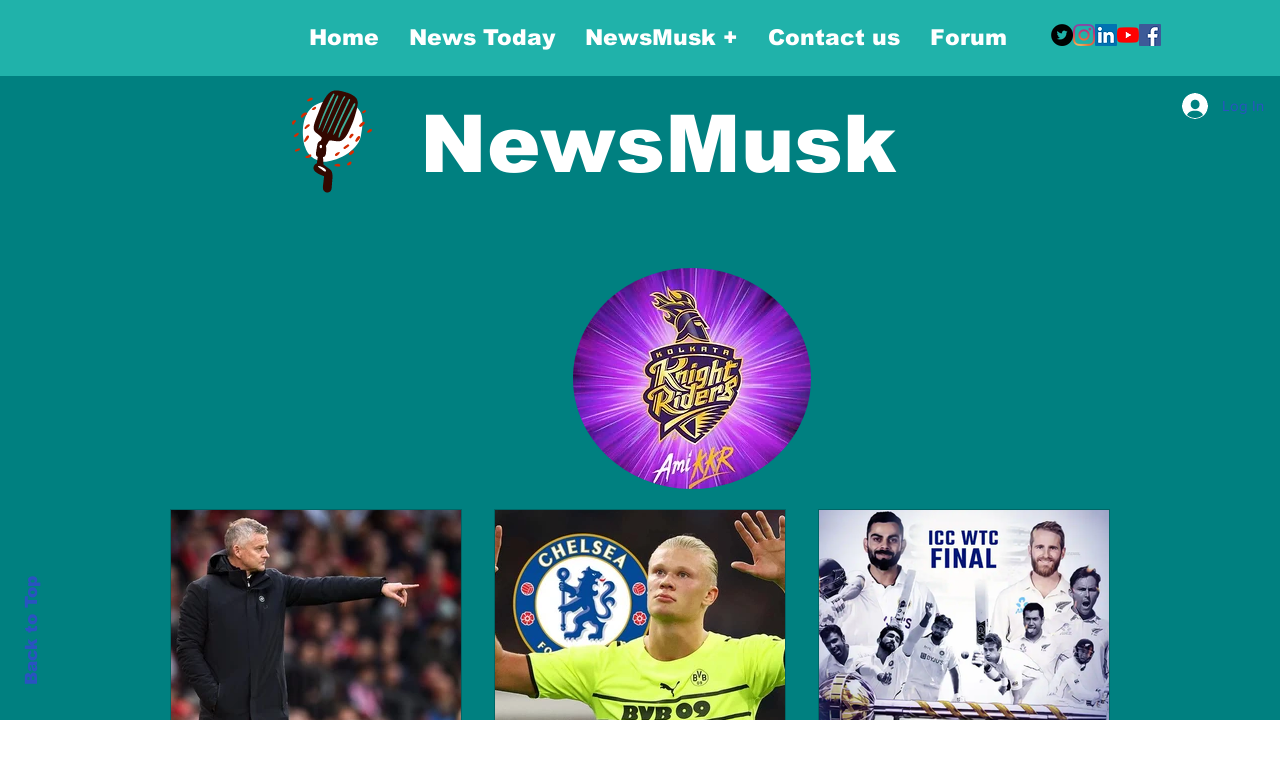

--- FILE ---
content_type: text/html; charset=utf-8
request_url: https://www.google.com/recaptcha/api2/aframe
body_size: 266
content:
<!DOCTYPE HTML><html><head><meta http-equiv="content-type" content="text/html; charset=UTF-8"></head><body><script nonce="JbDsWVQwFGeoIwofhKNwjQ">/** Anti-fraud and anti-abuse applications only. See google.com/recaptcha */ try{var clients={'sodar':'https://pagead2.googlesyndication.com/pagead/sodar?'};window.addEventListener("message",function(a){try{if(a.source===window.parent){var b=JSON.parse(a.data);var c=clients[b['id']];if(c){var d=document.createElement('img');d.src=c+b['params']+'&rc='+(localStorage.getItem("rc::a")?sessionStorage.getItem("rc::b"):"");window.document.body.appendChild(d);sessionStorage.setItem("rc::e",parseInt(sessionStorage.getItem("rc::e")||0)+1);localStorage.setItem("rc::h",'1770100565114');}}}catch(b){}});window.parent.postMessage("_grecaptcha_ready", "*");}catch(b){}</script></body></html>